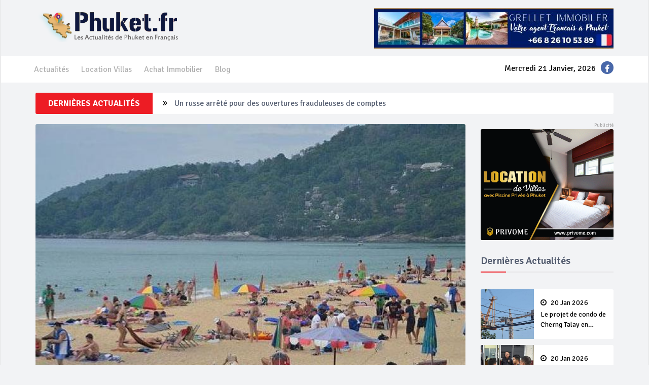

--- FILE ---
content_type: text/html; charset=UTF-8
request_url: http://www.phuket.fr/actualite-phuket/petits-hotels-de-phuket-ressentent-les-effets-410
body_size: 7245
content:







<script>
  

    
</script><!DOCTYPE html>
<html lang="en">
<head>

	<title>Petits hôtels de Phuket ressentent les effets</title>
	
	<meta name="description" content="Un certain nombre de petits hôtels à
Phuket, qui ne peuvent plus assumer leur fardeau financier, semblent
prêts à être vendus en.. Actualité Français Phuket" />
	<meta name="keywords" content="actualité, phuket, thaïlande, français">
	
	<!-- Twitter Card data -->
	<meta name="twitter:card" content="product">
	<meta name="twitter:site" content="@publisher_handle">
	<meta name="twitter:title" content="Petits hôtels de Phuket ressen.. Actualité Phuket 410">
	<meta name="twitter:description" content="Un certain nombre de petits hôtels à
Phuket, qui ne peuvent plus assumer leur fardeau financier, semblent
prêts à être vendus en.. Actualité Français Phuket">
	<meta name="twitter:creator" content="@author_handle">
	<meta name="twitter:image" content="http://phuket.fr/images/actualites/410_a.jpg">
	
	
	<!-- Facebook -->
	<meta property="og:title" content="Petits hôtels de Phuket ressen.. Actualité Phuket 410" />
	<meta property="og:type" content="article" />
	<meta property="og:image" content="http://phuket.fr/images/actualites/410_a.jpg" />
	<meta property="og:description" content="Un certain nombre de petits hôtels à
Phuket, qui ne peuvent plus assumer leur fardeau financier, semblent
prêts à être vendus en.. Actualité Français Phuket" />
	<meta property="og:site_name" content="Phuket.fr" />
	<meta property="og:url" content="http://www.phuket.fr/actualite-phuket/petits-hotels-de-phuket-ressentent-les-effets-410" />
	
	
<meta charset="utf-8">
<meta
	name="viewport" content="width=device-width, initial-scale=1.0">

<meta name="author" content="">


<!--title-->


<!--CSS-->
<link href="/css/bootstrap.min.css" rel="stylesheet">
<link href="/css/font-awesome.min.css" rel="stylesheet">
<link href="/css/magnific-popup.css" rel="stylesheet">
<!-- 
<link href="/css/owl.carousel.css" rel="stylesheet">
 -->
<link href="/css/subscribe-better.css" rel="stylesheet">
<link href="/css/main.css" rel="stylesheet">
<link id="preset" rel="stylesheet" type="text/css" href="/css/presets/preset1.css">
<link href="/css/boxes-style.css" rel="stylesheet">
<link href="/css/responsive.css" rel="stylesheet">

<!--Google Fonts-->
<link href='https://fonts.googleapis.com/css?family=Signika+Negative:400,300,600,700' rel='stylesheet' type='text/css'>

<!--[if lt IE 9]>
	    <script src="js/html5shiv.js"></script>
	    <script src="js/respond.min.js"></script>
    <![endif]-->
<link rel="shortcut icon" href="http://www.phuket.fr/images/favicon.ico">
<link rel="apple-touch-icon-precomposed" sizes="144x144" href="/images/ico/apple-touch-icon-144-precomposed.png">
<link rel="apple-touch-icon-precomposed" sizes="114x114" href="/images/ico/apple-touch-icon-114-precomposed.png">
<link rel="apple-touch-icon-precomposed" sizes="72x72" href="/images/ico/apple-touch-icon-72-precomposed.png">
<link rel="apple-touch-icon-precomposed" href="/images/ico/apple-touch-icon-57-precomposed.png">


	
	<style>
	.textalignpagedetail ul{
		list-style: disc;
    	padding-left: 20px;
	}
	.grid-sizer {
	  width: 25%;
	}
	</style>
</head>
<body>
	<div id="main-wrapper" class="homepage-two fixed-nav">
	<div class="topbar visible-xs visible-sm">
	<div class="container">
		<div id="date-time">
			Mercredi 21 Janvier, 2026		</div>
		
		<div class="panelsocialtopheader">
			<ul class="list-inline social-icons">
				<li><a href="https://www.facebook.com/pages/Phuketfr-Actualit%C3%A9s-Phuket/748944125212589" target="blank"><i class="fa fa-facebook"></i> </a></li>
			</ul>
		</div>
							
	</div>
</div>
 
<div id="navigation">
	<div class="navbar" role="banner">
		<div class="container">
			<div class="top-add">
				<div class="navbar-header">
					<button type="button" class="navbar-toggle" data-toggle="collapse"
						data-target=".navbar-collapse">
						<span class="sr-only">Toggle navigation</span> <span
							class="icon-bar"></span> <span class="icon-bar"></span> <span
							class="icon-bar"></span>
					</button>

					<a class="navbar-brand" href="/"> <img
						class="main-logo img-responsive"
						src="/img/logo.png" alt="logo"> </a>

				</div>
				<div class="navbar-right" id="banner_to_top">
					
<div class="banner-block">
					<a href="http://phuket.fr/panel/onclickadv.php?advID=2" title="G Estate Phuket" target="_blank">
					<img src="http://phuket.fr/images/banner/gestate2.png" alt="G Estate Phuket"></a>
				 </div>
<!-- 
<div class="banner-block">
	<a href="http://phuket.fr/panel/onclickadv.php?advID=2" title="G Estate Phuket"><img src="http://phuket.fr/images/banner/gestate2.png" alt="G Estate Phuket"></a>
</div>
 -->
 				</div>
			</div>
		</div>
		<div id="menubar">
			<div class="container">
				<nav id="mainmenu" class="navbar-left collapse navbar-collapse">
					<ul class="nav navbar-nav">
						<li><a href="/listing-news.php">Actualités</a></li>
						<li><a href="/listing-location-villa.php">Location Villas</a></li>
						<li><a href="/listing-achat-immobilier.php">Achat Immobilier</a></li>
						<li><a href="/listing-blogs.php">Blog</a></li>
					</ul>
					
				</nav>
				
				<ul class="menusocial social-icons hidden-xs hidden-sm">
					<li>Mercredi 21 Janvier, 2026</li>
					<li class="social"><a href="https://www.facebook.com/pages/Phuketfr-Actualit%C3%A9s-Phuket/748944125212589" target="blank"><i class="fa fa-facebook"></i> </a></li>
				</ul>
			</div>
		</div>
	</div>
</div>

		<div class="container">
		
	<div id="breaking-news">
		<span>Dernières Actualités</span>
		<div class="breaking-news-scroll">
			<ul>					
		  			
				<li class="titleoverflowbrackingnew"><i class="fa fa-angle-double-right"></i>
					<a href="/news-details/le-projet-de-condo-de-cherng-talay-en-pause-aucune-charge-retenue-newsid=19965" title="">Le projet de condo de Cherng Talay en pause, aucune charge retenue</a>
				</li>
				
							
				<li class="titleoverflowbrackingnew"><i class="fa fa-angle-double-right"></i>
					<a href="/news-details/un-russe-arrt-pour-des-ouvertures-frauduleuses-de-comptes-newsid=19964" title="">Un russe arrêté pour des ouvertures frauduleuses de comptes</a>
				</li>
				
							
				<li class="titleoverflowbrackingnew"><i class="fa fa-angle-double-right"></i>
					<a href="/news-details/pas-de-panique-ctait-un-test-dalerte-newsid=19963" title="">Pas de panique, c'était un test d’alerte</a>
				</li>
				
							
				<li class="titleoverflowbrackingnew"><i class="fa fa-angle-double-right"></i>
					<a href="/news-details/mai-khao-takeoff-run-newsid=19962" title="">Mai Khao ‘Takeoff Run’</a>
				</li>
				
							
				<li class="titleoverflowbrackingnew"><i class="fa fa-angle-double-right"></i>
					<a href="/news-details/la-police-de-phuket-dmantle-une-entreprise-illgale-dirige-par-des-bilorusses-newsid=19961" title="">La police de Phuket démantèle une entreprise illégale dirigée par des biélorusses</a>
				</li>
				
								
			</ul>
		</div>
	</div>
	
	<div id="new_banner_top"></div>		
			<div class="section">
				<div class="row gallery-wrapper">
					<div class="grid-sizer"></div>
					<div class="col-md-9 col-sm-8 grid-item">
						<div id="site-content" class="site-content">
							<div class="row">
								<div class="col-sm-12">
									<div class="left-content">
										<div class="details-news">

											<div class="post">
												<div class="entry-header">

																									<div class="entry-thumbnail">
														<img style="width: 100%;" class="img-responsive"
															src="http://www.phuket.fr/images/actualites/410_a.jpg" alt="" />
													</div>

													
												</div>
												<div class="post-content">
													<div class="entry-meta">
														<ul class="list-inline">
															<li class="publish-date"><a href="#"><i class="fa fa-clock-o"></i> 10 Mai 2015 </a></li>
															<li class="views"><a href="#"><i class="fa fa-eye"></i> 2951</a></li>
														</ul>
													</div>

													
													

														<span><iframe class="btnshare"	
																src="https://www.facebook.com/plugins/share_button.php?href=http://www.phuket.fr/actualite-phuket/petits-hotels-de-phuket-ressentent-les-effets-410&layout=button&size=small&mobile_iframe=true&appId=208466089705897&width=101&height=20"
																width="70" height="20"
																style="border: none; overflow: hidden" scrolling="no"
																frameborder="0" allowTransparency="true"
																allow="encrypted-media"></iframe>
														</span>

														<span><iframe id="tweet-button" allowtransparency="true" frameborder="0" scrolling="no"
         				   src="http://platform.twitter.com/widgets/tweet_button.html?;count=horizontal"
         					   style="width:70px; height:20px;"></iframe>
         					   
         					   
         					   
         					   
														</span>
														
														<span><div class="line-it-button" data-lang="th" data-type="share-a" data-ver="3" data-url="https://social-plugins.line.me/th/how_to_install#lineitbutton" data-color="default" data-size="small" data-count="false" style="display: none;"></div></span>
													

						
						
						
						
						<script src="https://d.line-scdn.net/r/web/social-plugin/js/thirdparty/loader.min.js" async="async" defer="defer"></script>


													<iframe src="//www.facebook.com/plugins/like.php?href=http://www.phuket.fr/actualite-phuket/petits-hotels-de-phuket-ressentent-les-effets-410&amp;width&amp;layout=button_count&amp;action=like&amp;show_faces=false&amp;share=false&amp;height=21"
														style="border: none; overflow: hidden; height: 21px; width: 100px; float: right;"></iframe>

													<h2 class="entry-title">
													Petits hôtels de Phuket ressentent les effets													</h2>
													
													<div class="entry-content textalignpagedetail detail-page">
													<p style="margin-bottom: 0cm">Un certain nombre de petits hôtels à
Phuket, qui ne peuvent plus assumer leur fardeau financier, semblent
prêts à être vendus en 2016, en dépit du tourisme, ils ne peuvent
se redresser depuis la fin de l'année dernière.</p>
<p style="margin-bottom: 0cm"><br>
</p>
<p style="margin-bottom: 0cm">La section du sud de l'Association des
hôtels thaïlandais (THA), a déclaré que les hôteliers qui
souhaitent vendre leurs propriétés, étaient déjà en train de
négocier avec des acheteurs potentiels, les transactions devraient
commencer l'année prochaine.</p>
<p style="margin-bottom: 0cm"><br>
</p>
<p style="margin-bottom: 0cm">La situation du tourisme négatif à
Phuket, a commencé en 2013, en raison de problèmes politiques
internes, et le ralentissement économique mondial.&nbsp;De nombreux
hôtels ont dû geler leurs tarifs de chambres, pour survivre parmi
une concurrence féroce.</p>
<p style="margin-bottom: 0cm"><br>
</p>
<p style="margin-bottom: 0cm">Ce qui a aggravé encore plus la
situation, a été une baisse du nombre de touristes russes, le
deuxième plus grand marché de la province, et un surplus d'hôtel à
certains endroits.</p>
<p style="margin-bottom: 0cm"><br>
</p>
<p style="margin-bottom: 0cm">Au milieu de ces circonstances
difficiles, une guerre des prix, a surgi parmi les hôtels à Phuket,
menaçant d'abaisser les normes de service, dans un proche avenir.</p>
<p style="margin-bottom: 0cm"><br>
</p>
<p style="margin-bottom: 0cm">Quelques petits hôtels, qui n'ont pas
de plan de sauvegarde financier solide, sont en difficulté, et
devraient finir par être vendu, a déclaré Krisada Tansakul,
président de la section du sud de la THA.</p>
<p style="margin-bottom: 0cm"><br>
</p>
<p style="margin-bottom: 0cm">"Phuket était utilisé pour être une
destination haut de gamme, mais, elle est aujourd'hui de plus, une
destination pour le marché de masse," dit-il.</p>
<p style="margin-bottom: 0cm"><br>
</p>
<p style="margin-bottom: 0cm">Bhuritt Maswongssa, vice-président de
l'Association touristique de Phuket pour le marketing, a déclaré
que cela devrait atteindre seulement 10 millions cette année, pour
les recettes de B160 milliards, en baisse de 12 millions de visiteurs
et B200 milliards de recettes de l'an dernier.</p>
<p style="margin-bottom: 0cm"><br>
</p>
<p style="margin-bottom: 0cm">"Des touristes qui  dépensent,
atterrissent à l'aéroport de Phuket, mais préfèrent se rendre
dans d'autres destinations telles que Krabi et Phangnga," a-t-il
dit.&nbsp;"Donc, le chiffre d'affaires du tourisme de Phuket,
verra probablement une baisse significative cette année."</p>
<p style="margin-bottom: 0cm"><br>
</p>
<p style="margin-bottom: 0cm">M. Krisada a dit que Phuket avait
maintenant 90 000 chambres d'hôtel, une augmentation de 40 000 ou 80
pour cent depuis 2010.</p>
<p style="margin-bottom: 0cm"><br>
</p>
<p style="margin-bottom: 0cm">Dans l'augmentation, 30 000 chambres
sont dans des petits hôtels, dont la plupart ne sont pas
enregistrés.</p>
<p style="margin-bottom: 0cm"><br>
</p>
<p style="margin-bottom: 0cm">Les recherches menées par C9
Hotelworks Ltd montre que 4727 chambres supplémentaires seront
disponibles à Phuket, entre maintenant et 2018.</p>
<p style="margin-bottom: 0cm"><br>
</p>
<p style="margin-bottom: 0cm">Une enquête non officielle par la THA, a trouvé au moins 20 propriétaires d'hôtels, avec un total combiné
de 1000 chambres à Phuket, avaient exprimé leur intérêt dans la
vente de leurs propriétés par l'intermédiaire de courtiers.&nbsp;La
plupart d'entre eux sont de petits hôtels.</p>
<p style="margin-bottom: 0cm"><br>
</p>
<p style="margin-bottom: 0cm">La THA a déclaré que certains petits
hôtels vendent seulement B500 la nuit, juste pour générer
suffisamment de revenus, pour payer les intérêts du prêt.</p><p style="margin-bottom: 0cm"><br></p><p style="margin-bottom: 0cm">article Bangkokpost.com du 9 mai</p>
<p style="margin-bottom: 0cm"><br>
</p>													</div>
												</div>
											</div>
										</div>
									</div>
								</div>
							</div>
						</div>
					</div>

					<div class="col-md-3 col-sm-4 grid-item">
						<div id="sitebar">
							<div class="widget">
								<div class="add ">
								
<div class="banner-block">
				<a href="http://phuket.fr/panel/onclickadv.php?advID=6" title="Private Holiday Rentals" target="_blank">
					<img src="http://phuket.fr/images/banner/6-advertising.gif" alt="Private Holiday Rentals" style="width: 100%;"></a>
			  </div>								</div>
							</div>

							<div class="widget">
							

<h3 class="section-title title">Dernières Actualités</h3>
<ul class="video-post-list">
		
	<li>
			<div class="post video-post small-post">
				<div class="entry-header">
					<div class="entry-thumbnail ">
						<div onclick="location.href='/news-details/le-projet-de-condo-de-cherng-talay-en-pause-aucune-charge-retenue-newsid=19965'"  
				  class="linkimg imglistpagevideoindex" style="background-image: url('http://www.phuket.fr/images/actualites/19965-1.png');"></div>


					</div>
				</div>
				<div class="post-content header">
					
					<a href="/news-details/le-projet-de-condo-de-cherng-talay-en-pause-aucune-charge-retenue-newsid=19965" class="titlelistmostview line2on">
					<span style="display: block;padding-bottom:5px;"><i class="fa fa-clock-o"></i> 20 Jan 2026</span>				
						Le projet de condo de Cherng Talay en pause, aucune charge retenue</a>
				</div>
			</div> 
		</li>
		
	<li>
			<div class="post video-post small-post">
				<div class="entry-header">
					<div class="entry-thumbnail ">
						<div onclick="location.href='/news-details/un-russe-arrt-pour-des-ouvertures-frauduleuses-de-comptes-newsid=19964'"  
				  class="linkimg imglistpagevideoindex" style="background-image: url('http://www.phuket.fr/images/actualites/19964-1.png');"></div>


					</div>
				</div>
				<div class="post-content header">
					
					<a href="/news-details/un-russe-arrt-pour-des-ouvertures-frauduleuses-de-comptes-newsid=19964" class="titlelistmostview line2on">
					<span style="display: block;padding-bottom:5px;"><i class="fa fa-clock-o"></i> 20 Jan 2026</span>				
						Un russe arrêté pour des ouvertures frauduleuses de comptes</a>
				</div>
			</div> 
		</li>
		
	<li>
			<div class="post video-post small-post">
				<div class="entry-header">
					<div class="entry-thumbnail ">
						<div onclick="location.href='/news-details/pas-de-panique-ctait-un-test-dalerte-newsid=19963'"  
				  class="linkimg imglistpagevideoindex" style="background-image: url('http://www.phuket.fr/images/actualites/19963-1.png');"></div>


					</div>
				</div>
				<div class="post-content header">
					
					<a href="/news-details/pas-de-panique-ctait-un-test-dalerte-newsid=19963" class="titlelistmostview line2on">
					<span style="display: block;padding-bottom:5px;"><i class="fa fa-clock-o"></i> 20 Jan 2026</span>				
						Pas de panique, c'était un test d’alerte</a>
				</div>
			</div> 
		</li>
		
	<li>
			<div class="post video-post small-post">
				<div class="entry-header">
					<div class="entry-thumbnail ">
						<div onclick="location.href='/news-details/mai-khao-takeoff-run-newsid=19962'"  
				  class="linkimg imglistpagevideoindex" style="background-image: url('http://www.phuket.fr/images/actualites/19962-1.png');"></div>


					</div>
				</div>
				<div class="post-content header">
					
					<a href="/news-details/mai-khao-takeoff-run-newsid=19962" class="titlelistmostview line2on">
					<span style="display: block;padding-bottom:5px;"><i class="fa fa-clock-o"></i> 20 Jan 2026</span>				
						Mai Khao ‘Takeoff Run’</a>
				</div>
			</div> 
		</li>
		
	<li>
			<div class="post video-post small-post">
				<div class="entry-header">
					<div class="entry-thumbnail ">
						<div onclick="location.href='/news-details/la-police-de-phuket-dmantle-une-entreprise-illgale-dirige-par-des-bilorusses-newsid=19961'"  
				  class="linkimg imglistpagevideoindex" style="background-image: url('http://www.phuket.fr/images/actualites/19961-1.png');"></div>


					</div>
				</div>
				<div class="post-content header">
					
					<a href="/news-details/la-police-de-phuket-dmantle-une-entreprise-illgale-dirige-par-des-bilorusses-newsid=19961" class="titlelistmostview line2on">
					<span style="display: block;padding-bottom:5px;"><i class="fa fa-clock-o"></i> 20 Jan 2026</span>				
						La police de Phuket démantèle une entreprise illégale dirigée par des biélorusses</a>
				</div>
			</div> 
		</li>
		
	<li>
			<div class="post video-post small-post">
				<div class="entry-header">
					<div class="entry-thumbnail ">
						<div onclick="location.href='/news-details/intrusion-dans-la-chambre-dune-cliente-le-responsable-de-la-scurit-de-lhtel-arrt-newsid=19960'"  
				  class="linkimg imglistpagevideoindex" style="background-image: url('http://www.phuket.fr/images/actualites/19960-1.png');"></div>


					</div>
				</div>
				<div class="post-content header">
					
					<a href="/news-details/intrusion-dans-la-chambre-dune-cliente-le-responsable-de-la-scurit-de-lhtel-arrt-newsid=19960" class="titlelistmostview line2on">
					<span style="display: block;padding-bottom:5px;"><i class="fa fa-clock-o"></i> 20 Jan 2026</span>				
						Intrusion dans la chambre d’une cliente : Le responsable de la sécurité de l’hôtel arrêté</a>
				</div>
			</div> 
		</li>
		
	<li>
			<div class="post video-post small-post">
				<div class="entry-header">
					<div class="entry-thumbnail ">
						<div onclick="location.href='/news-details/un-touriste-ouzbque-meurt-en-sautant-du-quatrime-tage-dun-htel-de-phuket-newsid=19959'"  
				  class="linkimg imglistpagevideoindex" style="background-image: url('http://www.phuket.fr/images/actualites/19959-1.png');"></div>


					</div>
				</div>
				<div class="post-content header">
					
					<a href="/news-details/un-touriste-ouzbque-meurt-en-sautant-du-quatrime-tage-dun-htel-de-phuket-newsid=19959" class="titlelistmostview line2on">
					<span style="display: block;padding-bottom:5px;"><i class="fa fa-clock-o"></i> 20 Jan 2026</span>				
						Un touriste ouzbèque meurt en sautant du quatrième étage d’un hôtel de Phuket</a>
				</div>
			</div> 
		</li>
		
	<li>
			<div class="post video-post small-post">
				<div class="entry-header">
					<div class="entry-thumbnail ">
						<div onclick="location.href='/news-details/dpistage-de-stupfiants-au-rassada-pier-newsid=19958'"  
				  class="linkimg imglistpagevideoindex" style="background-image: url('http://www.phuket.fr/images/actualites/19958-1.png');"></div>


					</div>
				</div>
				<div class="post-content header">
					
					<a href="/news-details/dpistage-de-stupfiants-au-rassada-pier-newsid=19958" class="titlelistmostview line2on">
					<span style="display: block;padding-bottom:5px;"><i class="fa fa-clock-o"></i> 19 Jan 2026</span>				
						Dépistage de stupéfiants au Rassada Pier</a>
				</div>
			</div> 
		</li>
		
	<li>
			<div class="post video-post small-post">
				<div class="entry-header">
					<div class="entry-thumbnail ">
						<div onclick="location.href='/news-details/un-tranger-fait-des-roulades-au-milieu-de-la-route-pendant-ledc-newsid=19957'"  
				  class="linkimg imglistpagevideoindex" style="background-image: url('http://www.phuket.fr/images/actualites/19957-1.png');"></div>


					</div>
				</div>
				<div class="post-content header">
					
					<a href="/news-details/un-tranger-fait-des-roulades-au-milieu-de-la-route-pendant-ledc-newsid=19957" class="titlelistmostview line2on">
					<span style="display: block;padding-bottom:5px;"><i class="fa fa-clock-o"></i> 19 Jan 2026</span>				
						Un étranger fait des roulades au milieu de la route pendant l’EDC</a>
				</div>
			</div> 
		</li>
		
	<li>
			<div class="post video-post small-post">
				<div class="entry-header">
					<div class="entry-thumbnail ">
						<div onclick="location.href='/news-details/un-touriste-indien-meurt-aprs-un-comportement-erratique-pendant-le-edc-newsid=19956'"  
				  class="linkimg imglistpagevideoindex" style="background-image: url('http://www.phuket.fr/images/actualites/19956-1.png');"></div>


					</div>
				</div>
				<div class="post-content header">
					
					<a href="/news-details/un-touriste-indien-meurt-aprs-un-comportement-erratique-pendant-le-edc-newsid=19956" class="titlelistmostview line2on">
					<span style="display: block;padding-bottom:5px;"><i class="fa fa-clock-o"></i> 19 Jan 2026</span>				
						Un touriste indien meurt après un comportement erratique pendant le EDC</a>
				</div>
			</div> 
		</li>
	</ul>
							</div>
						</div>
					</div>
					
					
					<div class="col-md-9 col-sm-8 grid-item">
												<div class="row">
							<div class="col-sm-12">
							
																<div class="section otherlist">
									<h1 class="section-title">Location Villas</h1>
									<div class="row">

									
										<div class="col-md-4">
											<div class="gt-block">
											<div class="item-thumb">
												<div class="item-thumb-overflow">				
													<div style="background-image: url('https://www.privome.com/phpThumb.php/phpThumb.php?src=images/props/77/446046-DSC00799.jpg&amp;w=480&amp;h=300&amp;zc=1&amp;hash=395a7bb7a42fa5f3d2b64c8de0b58e6c');"></div>
												</div>
												<a href="https://www.privome.com/property/rawai/villa/montrachet-pvrp0077" target="_blank"></a>
												
											</div>
											
											<div class="price rental">
												<strong>/Night</strong>
												<span>À partir de <b>&euro;100</b></span>
											</div>
											
											<div class="property-info">
												<h4><a href="https://www.privome.com/property/rawai/villa/montrachet-pvrp0077">Montrachet</a></h4>
												<span class="location"><i class="fa fa-map-marker"></i> Rawai, Phuket</span>
											</div>
											<div class="property-amenities rental clearfix">
												<span><strong>4</strong>Personnes</span>
												<span><strong>2</strong>Chambres</span>
												<span><strong>2</strong>Salles de bain</span>
											</div>
										</div>
										</div>
										
										<div class="col-md-4">
											<div class="gt-block">
											<div class="item-thumb">
												<div class="item-thumb-overflow">				
													<div style="background-image: url('https://www.privome.com/phpThumb.php/phpThumb.php?src=images/props/94/220529-k10.jpeg&amp;w=480&amp;h=300&amp;zc=1&amp;hash=5bb56e47ebefd5f8c45310560641c82f');"></div>
												</div>
												<a href="https://www.privome.com/property/kathu/villa/cyrille-villa-pvkp0094" target="_blank"></a>
												
											</div>
											
											<div class="price rental">
												<strong>/Night</strong>
												<span>À partir de <b>&euro;525</b></span>
											</div>
											
											<div class="property-info">
												<h4><a href="https://www.privome.com/property/kathu/villa/cyrille-villa-pvkp0094">Cyrille Villa</a></h4>
												<span class="location"><i class="fa fa-map-marker"></i> Rawai, Phuket</span>
											</div>
											<div class="property-amenities rental clearfix">
												<span><strong>8</strong>Personnes</span>
												<span><strong>4</strong>Chambres</span>
												<span><strong>4</strong>Salles de bain</span>
											</div>
										</div>
										</div>
										
										<div class="col-md-4">
											<div class="gt-block">
											<div class="item-thumb">
												<div class="item-thumb-overflow">				
													<div style="background-image: url('https://www.privome.com/phpThumb.php/phpThumb.php?src=images/props/113/783085-batch_IMG_3713.jpg&amp;w=480&amp;h=300&amp;zc=1&amp;hash=b95645cec14de5baa214eac31cb6a0de');"></div>
												</div>
												<a href="https://www.privome.com/property/rawai/villa/luciana-villa-pvrp0113" target="_blank"></a>
												
											</div>
											
											<div class="price rental">
												<strong>/Night</strong>
												<span>À partir de <b>&euro;350</b></span>
											</div>
											
											<div class="property-info">
												<h4><a href="https://www.privome.com/property/rawai/villa/luciana-villa-pvrp0113">Luciana Villa</a></h4>
												<span class="location"><i class="fa fa-map-marker"></i> Rawai, Phuket</span>
											</div>
											<div class="property-amenities rental clearfix">
												<span><strong>8</strong>Personnes</span>
												<span><strong>4</strong>Chambres</span>
												<span><strong>4</strong>Salles de bain</span>
											</div>
										</div>
										</div>
																			</div>
								</div>
																<div class="section otherlist">
									<h1 class="section-title">Achat Immobilier</h1>
									<div class="row">

									
										<div class="col-md-4">
											<div class="gt-block">
												<div class="item-thumb">
													<div class="item-thumb-overflow">				
														<div style="background-image: url('https://www.phuket.property/properties/145/photos/S29949966.jpg');"></div>
													</div>
													<a href="https://www.phuket.property/buy/nai-harn/villa-house/chivch-villa-PPNV145" target="_blank"></a>
												</div>
												
												<div class="price">
													<strong>฿</strong>
													<span>Prix de vente <b>13,900,000</b></span>
												</div>
										
												<div class="property-info">
													<h4><a href="https://www.phuket.property/buy/nai-harn/villa-house/chivch-villa-PPNV145">Chivch Villa</a></h4>
													<span class="location"><i class="fa fa-map-marker"></i> Nai harn, Phuket</span>
												</div>
												<div class="property-amenities clearfix">
													<span class="beds"><strong>4</strong>Chbrs</span>
													<span class="baths"><strong>4</strong>SDB</span>
													<span class="area"><strong>150</strong>Terrain</span>
													<span class="parking"><strong>600</strong>SH</span>
												</div>
											</div>

										</div>
										
										<div class="col-md-4">
											<div class="gt-block">
												<div class="item-thumb">
													<div class="item-thumb-overflow">				
														<div style="background-image: url('https://www.phuket.property/properties/37/photos/01.jpg');"></div>
													</div>
													<a href="https://www.phuket.property/buy/rawai/villa-house/3-bedrooms-pool-villa-in-saiyuan-PPRV037" target="_blank"></a>
												</div>
												
												<div class="price">
													<strong>฿</strong>
													<span>Prix de vente <b>6,200,000</b></span>
												</div>
										
												<div class="property-info">
													<h4><a href="https://www.phuket.property/buy/rawai/villa-house/3-bedrooms-pool-villa-in-saiyuan-PPRV037">3 bedrooms pool villa in Saiyuan</a></h4>
													<span class="location"><i class="fa fa-map-marker"></i> Rawai, Phuket</span>
												</div>
												<div class="property-amenities clearfix">
													<span class="beds"><strong>3</strong>Chbrs</span>
													<span class="baths"><strong>3</strong>SDB</span>
													<span class="area"><strong>126.14</strong>Terrain</span>
													<span class="parking"><strong>-</strong>SH</span>
												</div>
											</div>

										</div>
										
										<div class="col-md-4">
											<div class="gt-block">
												<div class="item-thumb">
													<div class="item-thumb-overflow">				
														<div style="background-image: url('https://www.phuket.property/properties/48/photos/4.jpg');"></div>
													</div>
													<a href="https://www.phuket.property/buy/rawai/villa-house/luxury-villa-3beds-lake-view-PPRV048" target="_blank"></a>
												</div>
												
												<div class="price">
													<strong>฿</strong>
													<span>Prix de vente <b>19,000,000</b></span>
												</div>
										
												<div class="property-info">
													<h4><a href="https://www.phuket.property/buy/rawai/villa-house/luxury-villa-3beds-lake-view-PPRV048">Luxury Villa 3beds Lake View</a></h4>
													<span class="location"><i class="fa fa-map-marker"></i> Rawai, Phuket</span>
												</div>
												<div class="property-amenities clearfix">
													<span class="beds"><strong>3</strong>Chbrs</span>
													<span class="baths"><strong>3</strong>SDB</span>
													<span class="area"><strong>-</strong>Terrain</span>
													<span class="parking"><strong>700</strong>SH</span>
												</div>
											</div>

										</div>
																			</div>
								</div>
																
							</div>
						</div>
												
					</div>
					
					
				</div>
			</div>
		</div>
	</div>

	<footer id="footer">
<div class="footer-top">
	<div class="container text-center">
		<div class="logo-icons">
			<img class="img-responsive"
				src="/img/logo.png" alt="logo" />
		</div>
	</div>
</div>
<div class="footer-menu">
	<div class="container">
		<ul class="nav navbar-nav">
			
			<li><a href="/listing-news.php">Actualités</a></li>
			<li><a href="/listing-location-villa.php">Location Villas</a>
			</li>
			<li><a href="/listing-achat-immobilier.php">Achat Immobilier</a>
			</li>
			<!--  <li><a href="listing-sports.php">Sports</a></li> -->
			<li><a href="/listing-blogs.php">Blog</a></li>
		 <!--  	<li><a href="listing-videos.php">Videos</a></li>-->
			<li><a href="/about-us.php">About us</a></li>
			<li><a href="/contact-us.php">Contact us</a></li>
		</ul>
	</div>
</div>



<div class="footer-bottom">
	<div class="container text-center">
		<p>
			Develop by <a href="http://www.phuket-website.com/" target="blank">Itech
				services and support </a>&copy;
				2026		</p>
	</div>
</div>
</footer>


		<!--/#scripts--> 
	
    <script type="text/javascript" src="/js/jquery.js"></script>
    <script type="text/javascript" src="/js/bootstrap.min.js"></script>
	<script type="text/javascript" src="/js/jquery.magnific-popup.min.js"></script>
	
	<script type="text/javascript" src="/js/owl.carousel.min.js"></script> 
	<script type="text/javascript" src="/js/moment.min.js"></script> 

	<script type="text/javascript" src="/js/jquery.sticky-kit.min.js"></script>
	<script type="text/javascript" src="/js/jquery.easy-ticker.min.js"></script> 
	<script type="text/javascript" src="/js/jquery.subscribe-better.min.js"></script> 
    <script type="text/javascript" src="/js/main.js"></script>
    <script type="text/javascript" src="/js/switcher.js"></script>
    
    <script type="text/javascript" src="/js/jquery.min.js" charset="utf-8"></script>
    <script type="text/javascript" src="/js/jquery-1.11.3.min.js"></script>

    
    <script>
	$(window).on("load resize",function(e){
		if($(window).width() <= 767){
			$("#banner_to_top").appendTo("#new_banner_top");
		}
	});
	</script>	<script type="text/javascript" src="/js/isotope.pkgd.min.js"></script> 
	
	
	<script type="text/javascript">


	$(window).on("load resize",function(e){
		if($(window).width() > 767){
			$('.gallery-wrapper').isotope({
			  // options
			  itemSelector: '.grid-item',
			  percentPosition: true,
			  masonry: {
			    // use outer width of grid-sizer for columnWidth
			    columnWidth: '.grid-sizer'
			  }
			});
		}
	});
	

	jQuery(document).ready(function ($) {

		$('.detail-page p').each(function(index, item) {
		    if($.trim($(item).text()) === "") {
		       $(item).remove();
		    }
	        $(item).removeAttr('style');
	        $(item).removeAttr('class');
	        $(item).removeAttr('xml:lang');
	        $(item).removeAttr('lang');
	        $(item).removeAttr('paraid');
	        $(item).removeAttr('paraeid');

		});
		$('.detail-page li').each(function(index, item) {
		    if($.trim($(item).text()) === "") {
		       $(item).remove();
		    }
	        $(item).removeAttr('style');
	        $(item).removeAttr('class');
	        $(item).removeAttr('xml:lang');
	        $(item).removeAttr('lang');
	        $(item).removeAttr('paraid');
	        $(item).removeAttr('paraeid');

		});
	});

	</script>

</body>
</html>


--- FILE ---
content_type: application/javascript
request_url: http://www.phuket.fr/js/main.js
body_size: 6444
content:
jQuery(function ($) {

    'use strict';
	
	/*==============================================================*/
    // Table of index
    /*==============================================================*/

    /*==============================================================
    # sticky-nav
    # Date Time
    # language Select
	# Search Slide
	# Breaking News
	# Owl Carousel
	# magnificPopup
	# newsletter
	# weather	
	
    ==============================================================*/
	
	
	
	
	/*==============================================================*/
    // # sticky-nav
    /*==============================================================*/
	(function () {
		var windowWidth = $(window).width();
		if(windowWidth > 1000 ){
        $(window).scroll (function () {
            var sT = $(this).scrollTop();
				if (sT >= 120) {
					$('.homepage .navbar, .homepage-two.fixed-nav .navbar').addClass('sticky-nav')
				}else {
					$('.homepage .navbar, .homepage-two.fixed-nav .navbar').removeClass('sticky-nav')
				};
			});
		}else{				
			$('.homepage .navbar, .homepage-two.fixed-nav .navbar').removeClass('sticky-nav')			
		};	
		if(windowWidth > 1000 ){
        $(window).scroll (function () {
            var sT = $(this).scrollTop();
				if (sT >= 120) {
					$('.homepage #menubar, .homepage-two.fixed-nav #navigation').removeClass('container')
					$('.homepage #menubar, .homepage-two.fixed-nav #navigation').addClass('container-fluid')
				}else {
					$('.homepage #menubar, .homepage-two.fixed-nav #navigation').removeClass('container-fluid')
					$('.homepage #menubar').addClass('container')
				}
			});
		}else{				
			$('.homepage #menubar, .homepage-two.fixed-nav #navigation').removeClass('container-fluid')			
		};	 

    }());
	
	
		
	/*==============================================================*/
    // # Date Time
    /*==============================================================

    (function() {

		var datetime = null,
        date = null;
		var update = function() {
			date = moment(new Date())
			
			
			datetime.html(date.format('dddd, MMMM D,  YYYY'));
		};
		datetime = $('#date-time')
		update();
		setInterval(update, 1000);

    }());*/
	
	/*==============================================================*/
    // # language Select
    /*==============================================================*/
   (function() {
		$('.language-dropdown').on('click', '.language-change a', function(ev) {
			if ("#" === $(this).attr('href')) {
				ev.preventDefault();
				var parent = $(this).parents('.language-dropdown');
				parent.find('.change-text').html($(this).html());
			}
		});
	}());
	
	/*==============================================================*/
	// Search Slide
	/*==============================================================*/
	
	$('.search-icon').on('click', function() {
		$('.searchNlogin').toggleClass("expanded");
	});
		
	
	/*==============================================================*/
    // Breaking News
    /*==============================================================*/
	 (function() {
		$('.breaking-news-scroll').easyTicker({
			direction: 'up',
			easing: 'swing',
			speed: 'slow',
			interval: 3000,
			height: 'auto',
			visible: 1,
			mousePause: 1,
			controls: {
				up: '',
				down: '',
				toggle: '',
				playText: 'Play',
				stopText: 'Stop'
			}
		});
	
	}());
	
	
	/*==============================================================*/
    // sticky
    /*==============================================================*/
	(function () {
		$("#sticky").stick_in_parent();
	}());
	
	/*==============================================================*/
    // Owl Carousel
    /*==============================================================*/
	/*
	$("#home-slider").owlCarousel({ 
		loop:true,
	    margin:10,
	    nav: false,
	    items:1
	    
	});
	$("#latest-news").owlCarousel({ 
		items : 4,
		pagination	: true,	
		autoPlay	: true,
		stopOnHover	: true
	});
	
	$(".twitter-feeds").owlCarousel({ 
		items : 1,
		pagination	: false,	
		autoPlay	: true,
		stopOnHover	: true
	});
	
	$("#main-slider").owlCarousel({ 
		items : 3,
		pagination	: false,
		navigation	: false,
		autoPlay	: true,
		stopOnHover	: true
		
	});
	*/
	

	/*==============================================================*/
    // Magnific Popup
    /*==============================================================*/
	
	(function () {
		$('.image-link').magnificPopup({
			gallery: {
			enabled: true
			},		
			type: 'image' 
		});
		$('.feature-image .image-link').magnificPopup({
			gallery: {
				enabled: false
			},		
			type: 'image' 
		});
		$('.image-popup').magnificPopup({	
			type: 'image' 
		});
		$('.video-link').magnificPopup({type:'iframe'});
	}());
	
	
	/*==============================================================*/
    // Newsletter Popup
    /*==============================================================*/
	(function () {
		$(".subscribe-me").subscribeBetter({
			trigger: "onidle",  
			animation: "fade",          
			delay:70,  
			showOnce: true,
			autoClose: false, 
			scrollableModal: false 
		});
	}());
	
	
	
	
	
	
	
});

/*==============================================================*/
 // Weather
/*==============================================================*/

  /*
	$.simpleWeather({
		location: 'london, uk',
		woeid: '',
		unit: 'c',
		success: function(weather) {
		 html = '<span>'+weather.city+' </span><img src="'+weather.thumbnail+'"><span> '+weather.temp+'&deg;'+weather.units.temp+'</span>';
		  $("#weather").html(html);
		},
		error: function(error) {
		  $("#weather").html('<p>'+error+'</p>');
		}
	});
	
	$.simpleWeather({
		location: 'london, uk',
		woeid: '',
		unit: 'c',
		success: function(weather) {		 
		 for(var i=4;i<weather.forecast.length;i++) {
			html = '<img class="weather-image" src="'+weather.image+'">'+'<span class="weather-type">'+weather.currently+'</span><span class="weather-temp"> '+weather.temp+'&deg;'+weather.units.temp+'</span><span class="weather-date">'+weather.forecast[i].date+'</span><span class="weather-region">'+weather.city+', '+weather.country+'</span>';
		  }
		  html +='<span class="weather-humidity">'+weather.humidity+'%</span> ';
		  html +='<span class="weather-wind">'+weather.wind.speed+' MPH</span>';

		  $("#weather-widget").html(html);
		},
		error: function(error) {
		  $("#weather-widget").html('<p>'+error+'</p>');
		}
	});
	  
	  
	  */
	  
	  
	